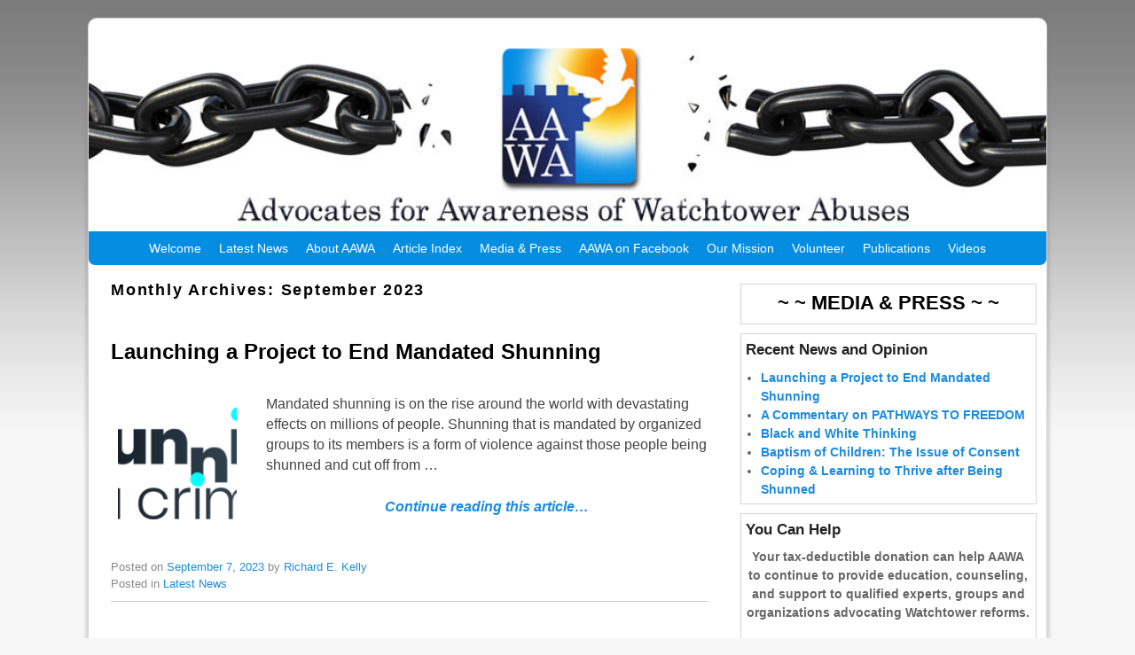

--- FILE ---
content_type: text/html; charset=UTF-8
request_url: https://www.aawa.co/2023/09/
body_size: 12819
content:
<!DOCTYPE html>
<!--[if IE 7]>	<html id="ie7" lang="en-US"> <![endif]-->
<!--[if IE 8]>	<html id="ie8" lang="en-US"> <![endif]-->
<!--[if IE 9]>	<html id="ie9" lang="en-US"> <![endif]-->
<!--[if !(IE 6) | !(IE 7) | !(IE 8) ] | !(IE 9) ><!-->	<html lang="en-US"> <!--<![endif]-->
<head>
<meta charset="UTF-8" />
<meta name='viewport' content='width=device-width, initial-scale=1.0, maximum-scale=2.0, user-scalable=yes' />
<title>2023  September | AAWA.co</title>

<link rel="profile" href="http://gmpg.org/xfn/11" />
<link rel="pingback" href="https://www.aawa.co/xmlrpc.php" />
<!--[if lt IE 9]>
<script src="https://www.aawa.co/wp-content/themes/weaver-ii-pro/js/html5.js" type="text/javascript"></script>
<![endif]-->

<script type="text/javascript">var weaverIsMobile=false;var weaverIsSimMobile=false;var weaverIsStacked=false;var weaverThemeWidth=1080;var weaverMenuThreshold=640;var weaverHideMenuBar=false;var weaverMobileDisabled=false;var weaverFlowToBottom=false;var weaverHideTooltip=false;var weaverUseSuperfish=false;</script>
<meta name='robots' content='max-image-preview:large' />
<link rel="alternate" type="application/rss+xml" title="AAWA.co &raquo; Feed" href="https://www.aawa.co/feed/" />
<link rel="alternate" type="application/rss+xml" title="AAWA.co &raquo; Comments Feed" href="https://www.aawa.co/comments/feed/" />
<style id='wp-img-auto-sizes-contain-inline-css' type='text/css'>
img:is([sizes=auto i],[sizes^="auto," i]){contain-intrinsic-size:3000px 1500px}
/*# sourceURL=wp-img-auto-sizes-contain-inline-css */
</style>
<link rel='stylesheet' id='weaverii-main-style-sheet-css' href='https://www.aawa.co/wp-content/themes/weaver-ii-pro/style.min.css?ver=2.2.2' type='text/css' media='all' />
<link rel='stylesheet' id='weaverii-mobile-style-sheet-css' href='https://www.aawa.co/wp-content/themes/weaver-ii-pro/style-mobile.min.css?ver=2.2.2' type='text/css' media='all' />
<link rel='stylesheet' id='weaverii-style-sheet-css' href='https://www.aawa.co/wp-content/uploads/weaverii-subthemes/style-weaverii.css?ver=246' type='text/css' media='all' />
<style id='wp-emoji-styles-inline-css' type='text/css'>

	img.wp-smiley, img.emoji {
		display: inline !important;
		border: none !important;
		box-shadow: none !important;
		height: 1em !important;
		width: 1em !important;
		margin: 0 0.07em !important;
		vertical-align: -0.1em !important;
		background: none !important;
		padding: 0 !important;
	}
/*# sourceURL=wp-emoji-styles-inline-css */
</style>
<style id='wp-block-library-inline-css' type='text/css'>
:root{--wp-block-synced-color:#7a00df;--wp-block-synced-color--rgb:122,0,223;--wp-bound-block-color:var(--wp-block-synced-color);--wp-editor-canvas-background:#ddd;--wp-admin-theme-color:#007cba;--wp-admin-theme-color--rgb:0,124,186;--wp-admin-theme-color-darker-10:#006ba1;--wp-admin-theme-color-darker-10--rgb:0,107,160.5;--wp-admin-theme-color-darker-20:#005a87;--wp-admin-theme-color-darker-20--rgb:0,90,135;--wp-admin-border-width-focus:2px}@media (min-resolution:192dpi){:root{--wp-admin-border-width-focus:1.5px}}.wp-element-button{cursor:pointer}:root .has-very-light-gray-background-color{background-color:#eee}:root .has-very-dark-gray-background-color{background-color:#313131}:root .has-very-light-gray-color{color:#eee}:root .has-very-dark-gray-color{color:#313131}:root .has-vivid-green-cyan-to-vivid-cyan-blue-gradient-background{background:linear-gradient(135deg,#00d084,#0693e3)}:root .has-purple-crush-gradient-background{background:linear-gradient(135deg,#34e2e4,#4721fb 50%,#ab1dfe)}:root .has-hazy-dawn-gradient-background{background:linear-gradient(135deg,#faaca8,#dad0ec)}:root .has-subdued-olive-gradient-background{background:linear-gradient(135deg,#fafae1,#67a671)}:root .has-atomic-cream-gradient-background{background:linear-gradient(135deg,#fdd79a,#004a59)}:root .has-nightshade-gradient-background{background:linear-gradient(135deg,#330968,#31cdcf)}:root .has-midnight-gradient-background{background:linear-gradient(135deg,#020381,#2874fc)}:root{--wp--preset--font-size--normal:16px;--wp--preset--font-size--huge:42px}.has-regular-font-size{font-size:1em}.has-larger-font-size{font-size:2.625em}.has-normal-font-size{font-size:var(--wp--preset--font-size--normal)}.has-huge-font-size{font-size:var(--wp--preset--font-size--huge)}.has-text-align-center{text-align:center}.has-text-align-left{text-align:left}.has-text-align-right{text-align:right}.has-fit-text{white-space:nowrap!important}#end-resizable-editor-section{display:none}.aligncenter{clear:both}.items-justified-left{justify-content:flex-start}.items-justified-center{justify-content:center}.items-justified-right{justify-content:flex-end}.items-justified-space-between{justify-content:space-between}.screen-reader-text{border:0;clip-path:inset(50%);height:1px;margin:-1px;overflow:hidden;padding:0;position:absolute;width:1px;word-wrap:normal!important}.screen-reader-text:focus{background-color:#ddd;clip-path:none;color:#444;display:block;font-size:1em;height:auto;left:5px;line-height:normal;padding:15px 23px 14px;text-decoration:none;top:5px;width:auto;z-index:100000}html :where(.has-border-color){border-style:solid}html :where([style*=border-top-color]){border-top-style:solid}html :where([style*=border-right-color]){border-right-style:solid}html :where([style*=border-bottom-color]){border-bottom-style:solid}html :where([style*=border-left-color]){border-left-style:solid}html :where([style*=border-width]){border-style:solid}html :where([style*=border-top-width]){border-top-style:solid}html :where([style*=border-right-width]){border-right-style:solid}html :where([style*=border-bottom-width]){border-bottom-style:solid}html :where([style*=border-left-width]){border-left-style:solid}html :where(img[class*=wp-image-]){height:auto;max-width:100%}:where(figure){margin:0 0 1em}html :where(.is-position-sticky){--wp-admin--admin-bar--position-offset:var(--wp-admin--admin-bar--height,0px)}@media screen and (max-width:600px){html :where(.is-position-sticky){--wp-admin--admin-bar--position-offset:0px}}

/*# sourceURL=wp-block-library-inline-css */
</style><style id='wp-block-paragraph-inline-css' type='text/css'>
.is-small-text{font-size:.875em}.is-regular-text{font-size:1em}.is-large-text{font-size:2.25em}.is-larger-text{font-size:3em}.has-drop-cap:not(:focus):first-letter{float:left;font-size:8.4em;font-style:normal;font-weight:100;line-height:.68;margin:.05em .1em 0 0;text-transform:uppercase}body.rtl .has-drop-cap:not(:focus):first-letter{float:none;margin-left:.1em}p.has-drop-cap.has-background{overflow:hidden}:root :where(p.has-background){padding:1.25em 2.375em}:where(p.has-text-color:not(.has-link-color)) a{color:inherit}p.has-text-align-left[style*="writing-mode:vertical-lr"],p.has-text-align-right[style*="writing-mode:vertical-rl"]{rotate:180deg}
/*# sourceURL=https://www.aawa.co/wp-includes/blocks/paragraph/style.min.css */
</style>
<style id='global-styles-inline-css' type='text/css'>
:root{--wp--preset--aspect-ratio--square: 1;--wp--preset--aspect-ratio--4-3: 4/3;--wp--preset--aspect-ratio--3-4: 3/4;--wp--preset--aspect-ratio--3-2: 3/2;--wp--preset--aspect-ratio--2-3: 2/3;--wp--preset--aspect-ratio--16-9: 16/9;--wp--preset--aspect-ratio--9-16: 9/16;--wp--preset--color--black: #000000;--wp--preset--color--cyan-bluish-gray: #abb8c3;--wp--preset--color--white: #ffffff;--wp--preset--color--pale-pink: #f78da7;--wp--preset--color--vivid-red: #cf2e2e;--wp--preset--color--luminous-vivid-orange: #ff6900;--wp--preset--color--luminous-vivid-amber: #fcb900;--wp--preset--color--light-green-cyan: #7bdcb5;--wp--preset--color--vivid-green-cyan: #00d084;--wp--preset--color--pale-cyan-blue: #8ed1fc;--wp--preset--color--vivid-cyan-blue: #0693e3;--wp--preset--color--vivid-purple: #9b51e0;--wp--preset--gradient--vivid-cyan-blue-to-vivid-purple: linear-gradient(135deg,rgb(6,147,227) 0%,rgb(155,81,224) 100%);--wp--preset--gradient--light-green-cyan-to-vivid-green-cyan: linear-gradient(135deg,rgb(122,220,180) 0%,rgb(0,208,130) 100%);--wp--preset--gradient--luminous-vivid-amber-to-luminous-vivid-orange: linear-gradient(135deg,rgb(252,185,0) 0%,rgb(255,105,0) 100%);--wp--preset--gradient--luminous-vivid-orange-to-vivid-red: linear-gradient(135deg,rgb(255,105,0) 0%,rgb(207,46,46) 100%);--wp--preset--gradient--very-light-gray-to-cyan-bluish-gray: linear-gradient(135deg,rgb(238,238,238) 0%,rgb(169,184,195) 100%);--wp--preset--gradient--cool-to-warm-spectrum: linear-gradient(135deg,rgb(74,234,220) 0%,rgb(151,120,209) 20%,rgb(207,42,186) 40%,rgb(238,44,130) 60%,rgb(251,105,98) 80%,rgb(254,248,76) 100%);--wp--preset--gradient--blush-light-purple: linear-gradient(135deg,rgb(255,206,236) 0%,rgb(152,150,240) 100%);--wp--preset--gradient--blush-bordeaux: linear-gradient(135deg,rgb(254,205,165) 0%,rgb(254,45,45) 50%,rgb(107,0,62) 100%);--wp--preset--gradient--luminous-dusk: linear-gradient(135deg,rgb(255,203,112) 0%,rgb(199,81,192) 50%,rgb(65,88,208) 100%);--wp--preset--gradient--pale-ocean: linear-gradient(135deg,rgb(255,245,203) 0%,rgb(182,227,212) 50%,rgb(51,167,181) 100%);--wp--preset--gradient--electric-grass: linear-gradient(135deg,rgb(202,248,128) 0%,rgb(113,206,126) 100%);--wp--preset--gradient--midnight: linear-gradient(135deg,rgb(2,3,129) 0%,rgb(40,116,252) 100%);--wp--preset--font-size--small: 13px;--wp--preset--font-size--medium: 20px;--wp--preset--font-size--large: 36px;--wp--preset--font-size--x-large: 42px;--wp--preset--spacing--20: 0.44rem;--wp--preset--spacing--30: 0.67rem;--wp--preset--spacing--40: 1rem;--wp--preset--spacing--50: 1.5rem;--wp--preset--spacing--60: 2.25rem;--wp--preset--spacing--70: 3.38rem;--wp--preset--spacing--80: 5.06rem;--wp--preset--shadow--natural: 6px 6px 9px rgba(0, 0, 0, 0.2);--wp--preset--shadow--deep: 12px 12px 50px rgba(0, 0, 0, 0.4);--wp--preset--shadow--sharp: 6px 6px 0px rgba(0, 0, 0, 0.2);--wp--preset--shadow--outlined: 6px 6px 0px -3px rgb(255, 255, 255), 6px 6px rgb(0, 0, 0);--wp--preset--shadow--crisp: 6px 6px 0px rgb(0, 0, 0);}:where(.is-layout-flex){gap: 0.5em;}:where(.is-layout-grid){gap: 0.5em;}body .is-layout-flex{display: flex;}.is-layout-flex{flex-wrap: wrap;align-items: center;}.is-layout-flex > :is(*, div){margin: 0;}body .is-layout-grid{display: grid;}.is-layout-grid > :is(*, div){margin: 0;}:where(.wp-block-columns.is-layout-flex){gap: 2em;}:where(.wp-block-columns.is-layout-grid){gap: 2em;}:where(.wp-block-post-template.is-layout-flex){gap: 1.25em;}:where(.wp-block-post-template.is-layout-grid){gap: 1.25em;}.has-black-color{color: var(--wp--preset--color--black) !important;}.has-cyan-bluish-gray-color{color: var(--wp--preset--color--cyan-bluish-gray) !important;}.has-white-color{color: var(--wp--preset--color--white) !important;}.has-pale-pink-color{color: var(--wp--preset--color--pale-pink) !important;}.has-vivid-red-color{color: var(--wp--preset--color--vivid-red) !important;}.has-luminous-vivid-orange-color{color: var(--wp--preset--color--luminous-vivid-orange) !important;}.has-luminous-vivid-amber-color{color: var(--wp--preset--color--luminous-vivid-amber) !important;}.has-light-green-cyan-color{color: var(--wp--preset--color--light-green-cyan) !important;}.has-vivid-green-cyan-color{color: var(--wp--preset--color--vivid-green-cyan) !important;}.has-pale-cyan-blue-color{color: var(--wp--preset--color--pale-cyan-blue) !important;}.has-vivid-cyan-blue-color{color: var(--wp--preset--color--vivid-cyan-blue) !important;}.has-vivid-purple-color{color: var(--wp--preset--color--vivid-purple) !important;}.has-black-background-color{background-color: var(--wp--preset--color--black) !important;}.has-cyan-bluish-gray-background-color{background-color: var(--wp--preset--color--cyan-bluish-gray) !important;}.has-white-background-color{background-color: var(--wp--preset--color--white) !important;}.has-pale-pink-background-color{background-color: var(--wp--preset--color--pale-pink) !important;}.has-vivid-red-background-color{background-color: var(--wp--preset--color--vivid-red) !important;}.has-luminous-vivid-orange-background-color{background-color: var(--wp--preset--color--luminous-vivid-orange) !important;}.has-luminous-vivid-amber-background-color{background-color: var(--wp--preset--color--luminous-vivid-amber) !important;}.has-light-green-cyan-background-color{background-color: var(--wp--preset--color--light-green-cyan) !important;}.has-vivid-green-cyan-background-color{background-color: var(--wp--preset--color--vivid-green-cyan) !important;}.has-pale-cyan-blue-background-color{background-color: var(--wp--preset--color--pale-cyan-blue) !important;}.has-vivid-cyan-blue-background-color{background-color: var(--wp--preset--color--vivid-cyan-blue) !important;}.has-vivid-purple-background-color{background-color: var(--wp--preset--color--vivid-purple) !important;}.has-black-border-color{border-color: var(--wp--preset--color--black) !important;}.has-cyan-bluish-gray-border-color{border-color: var(--wp--preset--color--cyan-bluish-gray) !important;}.has-white-border-color{border-color: var(--wp--preset--color--white) !important;}.has-pale-pink-border-color{border-color: var(--wp--preset--color--pale-pink) !important;}.has-vivid-red-border-color{border-color: var(--wp--preset--color--vivid-red) !important;}.has-luminous-vivid-orange-border-color{border-color: var(--wp--preset--color--luminous-vivid-orange) !important;}.has-luminous-vivid-amber-border-color{border-color: var(--wp--preset--color--luminous-vivid-amber) !important;}.has-light-green-cyan-border-color{border-color: var(--wp--preset--color--light-green-cyan) !important;}.has-vivid-green-cyan-border-color{border-color: var(--wp--preset--color--vivid-green-cyan) !important;}.has-pale-cyan-blue-border-color{border-color: var(--wp--preset--color--pale-cyan-blue) !important;}.has-vivid-cyan-blue-border-color{border-color: var(--wp--preset--color--vivid-cyan-blue) !important;}.has-vivid-purple-border-color{border-color: var(--wp--preset--color--vivid-purple) !important;}.has-vivid-cyan-blue-to-vivid-purple-gradient-background{background: var(--wp--preset--gradient--vivid-cyan-blue-to-vivid-purple) !important;}.has-light-green-cyan-to-vivid-green-cyan-gradient-background{background: var(--wp--preset--gradient--light-green-cyan-to-vivid-green-cyan) !important;}.has-luminous-vivid-amber-to-luminous-vivid-orange-gradient-background{background: var(--wp--preset--gradient--luminous-vivid-amber-to-luminous-vivid-orange) !important;}.has-luminous-vivid-orange-to-vivid-red-gradient-background{background: var(--wp--preset--gradient--luminous-vivid-orange-to-vivid-red) !important;}.has-very-light-gray-to-cyan-bluish-gray-gradient-background{background: var(--wp--preset--gradient--very-light-gray-to-cyan-bluish-gray) !important;}.has-cool-to-warm-spectrum-gradient-background{background: var(--wp--preset--gradient--cool-to-warm-spectrum) !important;}.has-blush-light-purple-gradient-background{background: var(--wp--preset--gradient--blush-light-purple) !important;}.has-blush-bordeaux-gradient-background{background: var(--wp--preset--gradient--blush-bordeaux) !important;}.has-luminous-dusk-gradient-background{background: var(--wp--preset--gradient--luminous-dusk) !important;}.has-pale-ocean-gradient-background{background: var(--wp--preset--gradient--pale-ocean) !important;}.has-electric-grass-gradient-background{background: var(--wp--preset--gradient--electric-grass) !important;}.has-midnight-gradient-background{background: var(--wp--preset--gradient--midnight) !important;}.has-small-font-size{font-size: var(--wp--preset--font-size--small) !important;}.has-medium-font-size{font-size: var(--wp--preset--font-size--medium) !important;}.has-large-font-size{font-size: var(--wp--preset--font-size--large) !important;}.has-x-large-font-size{font-size: var(--wp--preset--font-size--x-large) !important;}
/*# sourceURL=global-styles-inline-css */
</style>

<style id='classic-theme-styles-inline-css' type='text/css'>
/*! This file is auto-generated */
.wp-block-button__link{color:#fff;background-color:#32373c;border-radius:9999px;box-shadow:none;text-decoration:none;padding:calc(.667em + 2px) calc(1.333em + 2px);font-size:1.125em}.wp-block-file__button{background:#32373c;color:#fff;text-decoration:none}
/*# sourceURL=/wp-includes/css/classic-themes.min.css */
</style>
<script type="text/javascript" src="https://www.aawa.co/wp-includes/js/jquery/jquery.min.js?ver=3.7.1" id="jquery-core-js"></script>
<script type="text/javascript" src="https://www.aawa.co/wp-includes/js/jquery/jquery-migrate.min.js?ver=3.4.1" id="jquery-migrate-js"></script>
<link rel="https://api.w.org/" href="https://www.aawa.co/wp-json/" /><link rel="EditURI" type="application/rsd+xml" title="RSD" href="https://www.aawa.co/xmlrpc.php?rsd" />
<meta name="generator" content="WordPress 6.9" />

<!-- This site is using Weaver II Pro 2.2.2 (246) subtheme: Twenty Ten -->
<!-- Page ID: 8056 -->


<!--[if lte IE 8]>
<style type="text/css" media="screen">
#wrapper,#branding,#colophon,#content, #content .post,
#sidebar_primary,#sidebar_right,#sidebar_left,.sidebar_top,.sidebar_bottom,.sidebar_extra,
#first,#second,#third,#fourth,
#commentform input:focus,#commentform textarea:focus,#respond input#submit {
		behavior: url(https://www.aawa.co/wp-content/themes/weaver-ii-pro/js/PIE/PIE.php) !important; position:relative;
}
</style>
<![endif]-->

<!-- End of Weaver II options -->
<style type="text/css">.recentcomments a{display:inline !important;padding:0 !important;margin:0 !important;}</style>		<style type="text/css" id="wp-custom-css">
			/*
Welcome to Custom CSS!

CSS (Cascading Style Sheets) is a kind of code that tells the browser how
to render a web page. You may delete these comments and get started with
your customizations.

By default, your stylesheet will be loaded after the theme stylesheets,
which means that your rules can take precedence and override the theme CSS
rules. Just write here what you want to change, you don't need to copy all
your theme's stylesheet content.
*/
#home-vid {
	float: right;
	width: 640px;
	margin: 30px 0 0 60px;
}

#right-vid {
	float: right;
	width: 340px;
	margin: 10px 0 0 10px;
}

blockquote {
	font-style: italic;
	font-weight: normal;
	margin: 0 3em;
	background-color: transparent;
	padding: 5px 10px 0;
}

#biblequote {
	padding: 0 40px 10px;
	color: #137FE9;
	font-family: Georgia, "Times New Roman", serif;
	font-size: 110%;
	font-style: italic;
	font-weight: 500;
	text-shadow: 1px 1px #000;
}

#wtquote {
	padding: 0 40px 10px;
	color: #888;
	font-family: Georgia, "Times New Roman", serif;
	font-size: 105%;
	font-weight: 400;
	text-shadow: 1px 1px #000;
}

#largepullquote {
	padding: 5px 15px;
	color: #137FE9;
	font-size: 130%;
	text-shadow: 2px 2px #ff0000;
}

#footnotes {
	font-size: 80%;
}

#supportform {
	border: 2px solid maroon;
	background: #c8e7fa;
	margin: 25px;
	padding: 20px 0;
}

#supportform2 {
	clear: both;
	font-weight: bold;
	border: 2px solid maroon;
	background: transparent;
	margin: 25px;
	padding: 20px 0;
}

#breakpoint {
	clear: both;
	width: 50%;
	float: left;
	margin: 0;
	padding: 15px 0;
	background: transparent;
}

#simplebox {
	clear: both;
	border: 2px solid blue;
	margin: 10px 40px 20px;
	padding: 10px 20px 0;
}

#simplebox2 {
	clear: both;
	border: 3px solid red;
	margin: 5px 40px 20px;
	padding: 10px 20px;
}

#minibreak {
	padding: 5px 0;
}		</style>
		</head>

<body class="archive date wp-theme-weaver-ii-pro not-logged-in weaver-desktop weaver-mobile-smart-nostack">
<a href="#page-bottom" id="page-top">&darr;</a> <!-- add custom CSS to use this page-bottom link -->
<div id="wrapper" class="hfeed">
<div id="wrap-header">
	<header id="branding" role="banner"><div id="branding-content">
		<div id="site-logo"></div>
		<div id="site-logo-link" onclick="location.href='https://www.aawa.co/';"></div>

		<div class="title-description-xhtml">
			<h1 id="site-title" ><span><a href="https://www.aawa.co/" title="AAWA.co" rel="home">AAWA.co</a></span></h1>
			<h2 id="site-description"> An international association providing support for those affected by the Watchtower Society.</h2>
            <div id="header-extra-html"><meta name="google-translate-customization"</div>
    		</div>

		<div id="header_image">
                <a href="https://www.aawa.co/" title="AAWA.co" rel="home">
                              <img src="https://www.aawa.co/wp-content/uploads/2013/04/cropped-aawa-co-banner2.jpg" width="940" height="188" alt="AAWA.co" />
        </a>
		</div><!-- #header_image -->
	</div></header><!-- #branding-content, #branding -->
<div id="wrap-bottom-menu">
<div id="mobile-bottom-nav" class="mobile_menu_bar" style="padding:5px 10px 5px 10px;clear:both;">
	<div style="margin-bottom:20px;">
<span class="mobile-home-link">
	<a href="https://www.aawa.co/" title="AAWA.co" rel="home">Home</a></span>
	<span class="mobile-menu-link"><a href="javascript:void(null);" onclick="weaverii_ToggleMenu(document.getElementById('nav-bottom-menu'), this, 'Menu &darr;', 'Menu &uarr;')">Menu &darr;</a></span></div>
</div>
		<div class="skip-link"><a class="assistive-text" href="#content" title="">Skip to primary content</a></div>
			<div class="skip-link"><a class="assistive-text" href="#sidebar_primary" title="">Skip to secondary content</a></div>
				<div id="nav-bottom-menu"><nav id="access" class="menu_bar" role="navigation">
<div class="menu"><ul id="menu-primary" class="menu"><li id="menu-item-50" class="menu-item menu-item-type-post_type menu-item-object-page menu-item-50"><a href="https://www.aawa.co/welcome/">Welcome</a></li>
<li id="menu-item-5275" class="menu-item menu-item-type-taxonomy menu-item-object-category menu-item-5275"><a href="https://www.aawa.co/category/blog/">Latest News</a></li>
<li id="menu-item-56" class="menu-item menu-item-type-post_type menu-item-object-page menu-item-has-children menu-item-56"><a href="https://www.aawa.co/about-aawa/">About AAWA</a>
<ul class="sub-menu">
	<li id="menu-item-5103" class="menu-item menu-item-type-post_type menu-item-object-page menu-item-5103"><a href="https://www.aawa.co/about-aawa/">About AAWA</a></li>
	<li id="menu-item-5276" class="menu-item menu-item-type-post_type menu-item-object-page menu-item-5276"><a href="https://www.aawa.co/aawas-plan-of-action/">AAWA&#8217;s Plan of Action</a></li>
	<li id="menu-item-5297" class="menu-item menu-item-type-post_type menu-item-object-page menu-item-5297"><a href="https://www.aawa.co/aawas-successes/">AAWA&#8217;s Successes</a></li>
	<li id="menu-item-541" class="menu-item menu-item-type-post_type menu-item-object-page menu-item-541"><a href="https://www.aawa.co/about-aawa/how-you-can-help/">How You Can Help</a></li>
	<li id="menu-item-78" class="menu-item menu-item-type-post_type menu-item-object-page menu-item-78"><a href="https://www.aawa.co/about-aawa/contact-us/">Contacts</a></li>
	<li id="menu-item-47" class="menu-item menu-item-type-post_type menu-item-object-page menu-item-47"><a href="https://www.aawa.co/about-aawa/faqs/">FAQs</a></li>
	<li id="menu-item-1091" class="menu-item menu-item-type-post_type menu-item-object-page menu-item-1091"><a href="https://www.aawa.co/about-aawa/comment-guidelines/">Comment Guidelines</a></li>
	<li id="menu-item-904" class="menu-item menu-item-type-post_type menu-item-object-page menu-item-904"><a href="https://www.aawa.co/about-aawa/privacy-policy/">Privacy Policy</a></li>
	<li id="menu-item-887" class="menu-item menu-item-type-post_type menu-item-object-page menu-item-887"><a href="https://www.aawa.co/about-aawa/terms-of-use/">Terms of Use</a></li>
</ul>
</li>
<li id="menu-item-1894" class="menu-item menu-item-type-post_type menu-item-object-page menu-item-1894"><a href="https://www.aawa.co/article-index/">Article Index</a></li>
<li id="menu-item-4063" class="menu-item menu-item-type-post_type menu-item-object-page menu-item-4063"><a href="https://www.aawa.co/media-press/">Media &#038; Press</a></li>
<li id="menu-item-2471" class="menu-item menu-item-type-custom menu-item-object-custom menu-item-2471"><a href="https://www.facebook.com/AAWA.Official.Page">AAWA on Facebook</a></li>
<li id="menu-item-67" class="menu-item menu-item-type-post_type menu-item-object-page menu-item-has-children menu-item-67"><a href="https://www.aawa.co/mission-statement/">Our Mission</a>
<ul class="sub-menu">
	<li id="menu-item-5105" class="menu-item menu-item-type-post_type menu-item-object-page menu-item-5105"><a href="https://www.aawa.co/mission-statement/">Mission Statement</a></li>
	<li id="menu-item-66" class="menu-item menu-item-type-post_type menu-item-object-page menu-item-66"><a href="https://www.aawa.co/our-open-offer/">Our Open Offer</a></li>
</ul>
</li>
<li id="menu-item-73" class="menu-item menu-item-type-post_type menu-item-object-page menu-item-73"><a href="https://www.aawa.co/volunteer/">Volunteer</a></li>
<li id="menu-item-480" class="menu-item menu-item-type-post_type menu-item-object-page menu-item-has-children menu-item-480"><a href="https://www.aawa.co/publications/">Publications</a>
<ul class="sub-menu">
	<li id="menu-item-481" class="menu-item menu-item-type-post_type menu-item-object-page menu-item-481"><a href="https://www.aawa.co/publications/flyers-and-handouts/">Flyers and Handouts</a></li>
	<li id="menu-item-1347" class="menu-item menu-item-type-post_type menu-item-object-page menu-item-1347"><a href="https://www.aawa.co/publications/aawa-newsletter/">AAWA Newsletters</a></li>
</ul>
</li>
<li id="menu-item-1842" class="menu-item menu-item-type-post_type menu-item-object-page menu-item-1842"><a href="https://www.aawa.co/aawa-videos-english/">Videos</a></li>
</ul></div>		</nav></div><!-- #access --></div> <!-- #wrap-bottom-menu -->
</div> <!-- #wrap-header -->
	<div id="main">
	<div id="container_wrap" class="container-archive equal_height right-1-col">
		<section id="container">
            <div id="content" role="main">


			<header class="page-header">
			    <h1 class="page-title archive-title"><span class="archive-title-label">
Monthly Archives: </span><span>September 2023                </span></h1>

			</header>
	<article id="post-8056" class="content-default post-odd post-order-1 post-8056 post type-post status-publish format-standard has-post-thumbnail hentry category-blog">
		<header class="entry-header">
		<div class="entry-hdr"><h2 class="entry-title">	<a href="https://www.aawa.co/blog/a-new-collaborative-effort-to-bring-an-end-to-mandated-shunning-is-launched/" title="Permalink to Launching a Project to End Mandated Shunning" rel="bookmark">Launching a Project to End Mandated Shunning</a>
</h2></div>

			<div class="entry-meta">
							</div><!-- .entry-meta -->
		</header><!-- .entry-header -->
		<div class="entry-summary"> <!-- EXCERPT -->
            <span class='featured-image'><a href="https://www.aawa.co/blog/a-new-collaborative-effort-to-bring-an-end-to-mandated-shunning-is-launched/" title="Permalink to Launching a Project to End Mandated Shunning" rel="bookmark"><img width="150" height="150" src="https://www.aawa.co/wp-content/uploads/2023/09/SIAC-Logo-150x150.png" class="attachment-thumbnail size-thumbnail wp-post-image" alt="" decoding="async" /></a></span>
<p>Mandated shunning is on the rise around the world with devastating effects on millions of people. Shunning that is mandated by organized groups to its members is a form of violence against those people being shunned and cut off from &hellip; <a class="more-link" href="https://www.aawa.co/blog/a-new-collaborative-effort-to-bring-an-end-to-mandated-shunning-is-launched/"><center><em>Continue reading this article&#8230;</em></center><br /></a></p>
		</div><!-- .entry-summary -->

		<footer class="entry-utility">
			<div class="meta-info-wrap">
			<span class="sep posted-on">Posted on </span><a href="https://www.aawa.co/blog/a-new-collaborative-effort-to-bring-an-end-to-mandated-shunning-is-launched/" title="3:43 pm" rel="bookmark"><time class="entry-date" datetime="2023-09-07T15:43:07+00:00">September 7, 2023</time></a><span class="by-author"> <span class="sep"> by </span> <span class="author vcard"><a class="url fn n" href="https://www.aawa.co/author/richardekelly/" title="View all posts by Richard E. Kelly" rel="author">Richard E. Kelly</a></span></span><span class="updated">September 7, 2023</span>
			</div><!-- .entry-meta-icons --><div class="meta-info-wrap">
			<span class="cat-links">
<span class="entry-utility-prep entry-utility-prep-cat-links">Posted in</span> <a href="https://www.aawa.co/category/blog/" rel="category tag">Latest News</a>			</span>
	</div><!-- .entry-meta-icons -->
		</footer><!-- #entry-utility -->
	</article><!-- #post-8056 -->

			</div><!-- #content -->
		</section><!-- #container -->
	</div><!-- #container_wrap -->

	<div id="sidebar_wrap_right" class="right-1-col equal_height">
	<div id="sidebar_primary" class="widget-area weaver-clear" role="complementary">
<aside id="text-5" class="widget widget_text">			<div class="textwidget"><a href="https://www.aawa.co/media-press/ "><center><h2>~  ~ MEDIA & PRESS ~ ~</b></center></h2></div>
		</aside>
		<aside id="recent-posts-2" class="widget widget_recent_entries">
		<h3 class="widget-title">Recent News and Opinion</h3>
		<ul>
											<li>
					<a href="https://www.aawa.co/blog/a-new-collaborative-effort-to-bring-an-end-to-mandated-shunning-is-launched/">Launching a Project to End Mandated Shunning</a>
									</li>
											<li>
					<a href="https://www.aawa.co/blog/a-commentary-on-pathways-to-freedom/">A Commentary on PATHWAYS TO FREEDOM</a>
									</li>
											<li>
					<a href="https://www.aawa.co/blog/black-and-white-thinking/">Black and White Thinking</a>
									</li>
											<li>
					<a href="https://www.aawa.co/blog/baptism-of-children-the-issue-of-consent/">Baptism of Children: The Issue of Consent</a>
									</li>
											<li>
					<a href="https://www.aawa.co/blog/coping-learning-to-thrive-after-being-shunned/">Coping &#038; Learning to Thrive after Being Shunned</a>
									</li>
					</ul>

		</aside><aside id="text-12" class="widget widget_text"><h3 class="widget-title">You Can Help</h3>			<div class="textwidget"><p style="text-align:center"><b>Your tax-deductible donation can help AAWA to continue to provide education, counseling, and support to qualified experts, groups and organizations advocating Watchtower reforms.</b></p>

<div style="text-align:center"><form action="https://www.paypal.com/cgi-bin/webscr" method="post" target="_top">
<input type="hidden" name="cmd" value="_s-xclick">
<input type="hidden" name="hosted_button_id" value="GQKY34Y27H2BE">
<input type="image" src="https://www.paypalobjects.com/en_US/i/btn/btn_donateCC_LG.gif" border="0" name="submit" alt="PayPal - The safer, easier way to pay online!">
<img alt="" border="0" src="https://www.paypalobjects.com/en_US/i/scr/pixel.gif" width="1" height="1">
</form>
</div>
<br />
<p style="text-align:center"><b><a href="https://www.aawa.co/donate/" target="_blank">CLICK HERE FOR MORE INFORMATION</b></a></p></div>
		</aside><aside id="text-11" class="widget widget_text"><h3 class="widget-title">Jehovah&#8217;s Witnesses Crime Map</h3>			<div class="textwidget"><a href="https://www.aawa.co/jw-crime-map/"><img class="aligncenter size-full wp-image-5653" src="https://www.aawa.co/wp-content/uploads/2015/03/Crime-Map-logo.jpg" alt="JW Crime Map" width="400" height="227" /></a>
<center><b><i>Shocking! Unbelievable! 
Incredible! True!<br />
Click on this map to see for yourself!
</i></b></center>




</div>
		</aside><aside id="pages-2" class="widget widget_pages"><h3 class="widget-title">Directory</h3>
			<ul>
				<li class="page_item page-item-2343"><a href="https://www.aawa.co/shameful-shunning-in-english-and-dutch/">&#8220;Shameful Shunning&#8221; &#8211; in English and Dutch</a></li>
<li class="page_item page-item-8126"><a href="https://www.aawa.co/stop-mandated-shunning-research-update/">&#8220;Stop Mandated Shunning&#8221; Research Update</a></li>
<li class="page_item page-item-1821"><a href="https://www.aawa.co/aawa-videos-english/">AAWA Videos</a></li>
<li class="page_item page-item-5234"><a href="https://www.aawa.co/aawas-plan-of-action/">AAWA&#8217;s Plan of Action</a></li>
<li class="page_item page-item-5252"><a href="https://www.aawa.co/aawas-successes/">AAWA&#8217;s Successes</a></li>
<li class="page_item page-item-52 page_item_has_children"><a href="https://www.aawa.co/about-aawa/">About AAWA</a>
<ul class='children'>
	<li class="page_item page-item-1086"><a href="https://www.aawa.co/about-aawa/comment-guidelines/">Comment Guidelines</a></li>
	<li class="page_item page-item-74"><a href="https://www.aawa.co/about-aawa/contact-us/">Contact Us</a></li>
	<li class="page_item page-item-32"><a href="https://www.aawa.co/about-aawa/faqs/">FAQs</a></li>
	<li class="page_item page-item-524"><a href="https://www.aawa.co/about-aawa/how-you-can-help/">How You Can Help</a></li>
	<li class="page_item page-item-888"><a href="https://www.aawa.co/about-aawa/privacy-policy/">Privacy Policy</a></li>
	<li class="page_item page-item-876"><a href="https://www.aawa.co/about-aawa/terms-of-use/">Terms of Use</a></li>
</ul>
</li>
<li class="page_item page-item-1892"><a href="https://www.aawa.co/article-index/">Article Index</a></li>
<li class="page_item page-item-2857"><a href="https://www.aawa.co/audio-manager/">Audio Manager</a></li>
<li class="page_item page-item-28"><a href="https://www.aawa.co/donate/">Donate</a></li>
<li class="page_item page-item-146"><a href="https://www.aawa.co/join-us-on-facebook/">Join Us on Facebook</a></li>
<li class="page_item page-item-5362"><a href="https://www.aawa.co/jw-crime-map/">JW Crime Map</a></li>
<li class="page_item page-item-2360"><a href="https://www.aawa.co/lostracisme-honteux-en-mille-mots/">L&#8217;ostracisme honteux en mille mots</a></li>
<li class="page_item page-item-4014"><a href="https://www.aawa.co/media-press/">Media &#038; Press</a></li>
<li class="page_item page-item-58"><a href="https://www.aawa.co/mission-statement/">Mission Statement</a></li>
<li class="page_item page-item-61"><a href="https://www.aawa.co/our-open-offer/">Our Open Offer</a></li>
<li class="page_item page-item-360 page_item_has_children"><a href="https://www.aawa.co/publications/">Publications</a>
<ul class='children'>
	<li class="page_item page-item-334"><a href="https://www.aawa.co/publications/aawa-newsletter/">AAWA Newsletters</a></li>
	<li class="page_item page-item-363"><a href="https://www.aawa.co/publications/flyers-and-handouts/">Flyers and Handouts</a></li>
</ul>
</li>
<li class="page_item page-item-68"><a href="https://www.aawa.co/volunteer/">Volunteer</a></li>
<li class="page_item page-item-23"><a href="https://www.aawa.co/welcome/">Welcome</a></li>
			</ul>

			</aside><aside id="recent-comments-2" class="widget widget_recent_comments"><h3 class="widget-title">Recent Comments</h3><ul id="recentcomments"><li class="recentcomments"><span class="comment-author-link"><a href="http://Aawa" class="url" rel="ugc external nofollow">AJ</a></span> on <a href="https://www.aawa.co/open-house/special-topics/psychological-child-abuse/truth-be-told-press-release/#comment-3561">TRUTH BE TOLD &#8211; Press Release</a></li><li class="recentcomments"><span class="comment-author-link">Xaq D.</span> on <a href="https://www.aawa.co/blog/love-sex-what-ive-learned-since-leaving-watchtower/#comment-3176">Love &#038; Sex: What I’ve Learned Since Leaving Watchtower</a></li><li class="recentcomments"><span class="comment-author-link">Donald Brown</span> on <a href="https://www.aawa.co/blog/the-toxic-residue-from-watchtowers-shunning-policy/#comment-2655">The Toxic Residue from Watchtower&#8217;s Shunning Policy</a></li><li class="recentcomments"><span class="comment-author-link">Keith Bryant</span> on <a href="https://www.aawa.co/jw-crime-map/#comment-2444">JW Crime Map</a></li><li class="recentcomments"><span class="comment-author-link">Linda Carol Combest Carter</span> on <a href="https://www.aawa.co/blog/a-commentary-on-pathways-to-freedom/#comment-2123">A Commentary on PATHWAYS TO FREEDOM</a></li></ul></aside><aside id="search-2" class="widget widget_search"><h3 class="widget-title">Search AAWA.co</h3><form role="search" style="background:transparent;" method="get" class="searchform" action="https://www.aawa.co/" >
	<label class="screen-reader-text" for="s">Search for:</label>
	<input type="search" value="" name="s" id="s" placeholder="Search by subject or keyword" />
	<input class="searchformimg" type="image" src="/wp-content/themes/weaver-ii-pro/images/go_button.gif" alt="Search" />
	</form></aside><aside id="archives-2" class="widget widget_archive"><h3 class="widget-title">Archives</h3>		<label class="screen-reader-text" for="archives-dropdown-2">Archives</label>
		<select id="archives-dropdown-2" name="archive-dropdown">
			
			<option value="">Select Month</option>
				<option value='https://www.aawa.co/2023/09/' selected='selected'> September 2023 </option>
	<option value='https://www.aawa.co/2021/05/'> May 2021 </option>
	<option value='https://www.aawa.co/2020/02/'> February 2020 </option>
	<option value='https://www.aawa.co/2019/04/'> April 2019 </option>
	<option value='https://www.aawa.co/2018/04/'> April 2018 </option>
	<option value='https://www.aawa.co/2018/03/'> March 2018 </option>
	<option value='https://www.aawa.co/2018/02/'> February 2018 </option>
	<option value='https://www.aawa.co/2018/01/'> January 2018 </option>
	<option value='https://www.aawa.co/2017/09/'> September 2017 </option>
	<option value='https://www.aawa.co/2017/02/'> February 2017 </option>
	<option value='https://www.aawa.co/2016/12/'> December 2016 </option>
	<option value='https://www.aawa.co/2016/10/'> October 2016 </option>
	<option value='https://www.aawa.co/2016/08/'> August 2016 </option>
	<option value='https://www.aawa.co/2016/07/'> July 2016 </option>
	<option value='https://www.aawa.co/2016/06/'> June 2016 </option>
	<option value='https://www.aawa.co/2016/04/'> April 2016 </option>
	<option value='https://www.aawa.co/2016/03/'> March 2016 </option>
	<option value='https://www.aawa.co/2016/02/'> February 2016 </option>
	<option value='https://www.aawa.co/2016/01/'> January 2016 </option>
	<option value='https://www.aawa.co/2015/12/'> December 2015 </option>
	<option value='https://www.aawa.co/2015/11/'> November 2015 </option>
	<option value='https://www.aawa.co/2015/10/'> October 2015 </option>
	<option value='https://www.aawa.co/2015/09/'> September 2015 </option>
	<option value='https://www.aawa.co/2015/08/'> August 2015 </option>
	<option value='https://www.aawa.co/2015/07/'> July 2015 </option>
	<option value='https://www.aawa.co/2015/06/'> June 2015 </option>
	<option value='https://www.aawa.co/2015/02/'> February 2015 </option>
	<option value='https://www.aawa.co/2015/01/'> January 2015 </option>
	<option value='https://www.aawa.co/2014/12/'> December 2014 </option>
	<option value='https://www.aawa.co/2014/11/'> November 2014 </option>
	<option value='https://www.aawa.co/2014/10/'> October 2014 </option>
	<option value='https://www.aawa.co/2014/09/'> September 2014 </option>
	<option value='https://www.aawa.co/2014/08/'> August 2014 </option>
	<option value='https://www.aawa.co/2014/07/'> July 2014 </option>
	<option value='https://www.aawa.co/2014/06/'> June 2014 </option>
	<option value='https://www.aawa.co/2014/05/'> May 2014 </option>
	<option value='https://www.aawa.co/2014/04/'> April 2014 </option>
	<option value='https://www.aawa.co/2014/03/'> March 2014 </option>
	<option value='https://www.aawa.co/2014/02/'> February 2014 </option>
	<option value='https://www.aawa.co/2014/01/'> January 2014 </option>
	<option value='https://www.aawa.co/2013/12/'> December 2013 </option>
	<option value='https://www.aawa.co/2013/11/'> November 2013 </option>
	<option value='https://www.aawa.co/2013/10/'> October 2013 </option>
	<option value='https://www.aawa.co/2013/09/'> September 2013 </option>
	<option value='https://www.aawa.co/2013/07/'> July 2013 </option>
	<option value='https://www.aawa.co/2013/06/'> June 2013 </option>
	<option value='https://www.aawa.co/2013/05/'> May 2013 </option>
	<option value='https://www.aawa.co/2013/04/'> April 2013 </option>

		</select>

			<script type="text/javascript">
/* <![CDATA[ */

( ( dropdownId ) => {
	const dropdown = document.getElementById( dropdownId );
	function onSelectChange() {
		setTimeout( () => {
			if ( 'escape' === dropdown.dataset.lastkey ) {
				return;
			}
			if ( dropdown.value ) {
				document.location.href = dropdown.value;
			}
		}, 250 );
	}
	function onKeyUp( event ) {
		if ( 'Escape' === event.key ) {
			dropdown.dataset.lastkey = 'escape';
		} else {
			delete dropdown.dataset.lastkey;
		}
	}
	function onClick() {
		delete dropdown.dataset.lastkey;
	}
	dropdown.addEventListener( 'keyup', onKeyUp );
	dropdown.addEventListener( 'click', onClick );
	dropdown.addEventListener( 'change', onSelectChange );
})( "archives-dropdown-2" );

//# sourceURL=WP_Widget_Archives%3A%3Awidget
/* ]]> */
</script>
</aside><aside id="categories-2" class="widget widget_categories"><h3 class="widget-title">Categories</h3><form action="https://www.aawa.co" method="get"><label class="screen-reader-text" for="cat">Categories</label><select  name='cat' id='cat' class='postform'>
	<option value='-1'>Select Category</option>
	<option class="level-0" value="31">Anxiety, Fears and Phobias</option>
	<option class="level-0" value="26">Blood</option>
	<option class="level-0" value="153">Book Reviews</option>
	<option class="level-0" value="22">Child Physical Abuse</option>
	<option class="level-0" value="27">Education</option>
	<option class="level-0" value="157">Featured</option>
	<option class="level-0" value="169">French Translations</option>
	<option class="level-0" value="91">Gender Abuse</option>
	<option class="level-0" value="7">Inside AAWA</option>
	<option class="level-0" value="2">Latest News</option>
	<option class="level-0" value="5">Legal Cases</option>
	<option class="level-0" value="75">Media</option>
	<option class="level-0" value="41">Mind Control</option>
	<option class="level-0" value="4">Objectives</option>
	<option class="level-0" value="3">Personal Stories</option>
	<option class="level-0" value="20">Personal Stories</option>
	<option class="level-0" value="122">Press Releases</option>
	<option class="level-0" value="24">Psychological and Emotional Child Abuse</option>
	<option class="level-0" value="34">Publications</option>
	<option class="level-0" value="23">Sexual Child Abuse</option>
	<option class="level-0" value="28">Shunning</option>
	<option class="level-0" value="170">Spanish Translations</option>
	<option class="level-0" value="25">Spousal Abuse</option>
	<option class="level-0" value="30">Starting Over</option>
	<option class="level-0" value="37">Support Forum</option>
	<option class="level-0" value="187">Undue Influence</option>
	<option class="level-0" value="8">Watchtower Doctrines</option>
	<option class="level-0" value="29">Who am I? Recovery</option>
	<option class="level-0" value="90">Women&#8217;s Rights</option>
</select>
</form><script type="text/javascript">
/* <![CDATA[ */

( ( dropdownId ) => {
	const dropdown = document.getElementById( dropdownId );
	function onSelectChange() {
		setTimeout( () => {
			if ( 'escape' === dropdown.dataset.lastkey ) {
				return;
			}
			if ( dropdown.value && parseInt( dropdown.value ) > 0 && dropdown instanceof HTMLSelectElement ) {
				dropdown.parentElement.submit();
			}
		}, 250 );
	}
	function onKeyUp( event ) {
		if ( 'Escape' === event.key ) {
			dropdown.dataset.lastkey = 'escape';
		} else {
			delete dropdown.dataset.lastkey;
		}
	}
	function onClick() {
		delete dropdown.dataset.lastkey;
	}
	dropdown.addEventListener( 'keyup', onKeyUp );
	dropdown.addEventListener( 'click', onClick );
	dropdown.addEventListener( 'change', onSelectChange );
})( "cat" );

//# sourceURL=WP_Widget_Categories%3A%3Awidget
/* ]]> */
</script>
</aside><aside id="text-6" class="widget widget_text"><h3 class="widget-title">Please Note . . .</h3>			<div class="textwidget"><p style="text-align: center; font-weight:bold;margin: 0 20;">AAWA.co will no longer be offering individual registrations on this website. Any exceptions will be managed by the Webmaster.<br />
 <em>All non-administrative registrations have been deleted.</em><br />
We encourage you to use our automatic blog subscription signup [Subscribe] in this panel to be informed about new articles and other announcements.<br />
You may also click the "followup" buttons after any Comments you make. You will be automatically notified of any additional replies or new comments.</p>
</div>
		</aside>	</div><!-- #sidebar_primary .widget-area -->
	</div><!-- #sidebar_wrap_right -->
    <div class='weaver-clear'></div></div><!-- #main -->
	<footer id="colophon" role="contentinfo">
	  <div>

	<div id="sidebar_wrap_footer" class="three">
	<div class='widget-in-footer'><div id="first" class="widget-area" role="complementary">
		<aside id="text-7" class="widget widget_text">			<div class="textwidget"><center><b>Copyright © 2013-2015 - AAWA<br />
Advocates for Awareness of Watchtower Abuses.<br /> All rights reserved. </b><br /></center>
</div>
		</aside>	</div></div><!-- #first .widget-area -->
	
	
		<div class='widget-in-footer'><div id="third" class="widget-area" role="complementary">
		<aside id="text-9" class="widget widget_text">			<div class="textwidget"><center><b><i>Website technical problems?
Please email: webmaster@aawa.co</i></b></center></div>
		</aside>	</div></div><!-- #third .widget-area -->
			<div class='widget-in-footer'><div id="fourth" class="widget-area" role="complementary">
		<aside id="text-8" class="widget widget_text">			<div class="textwidget"><center><h3><a href="https://www.aawa.co/about-aawa/terms-of-use/">Terms of Use</a> ~ ~ ~ <a href="https://www.aawa.co/about-aawa/privacy-policy/">Privacy Policy</a></h3>
<i><b>Please address all inquiries or other correspondence to: editor@aawa.co</b></i></center></div>
		</aside>	</div></div><!-- #fourth .widget-area -->
		</div><!-- #sidebar_wrap_footer -->
	<div id="inject_footer">
<a href="http://www.memphisphotoforums.com/lessonvocation.php?id=06200"><span style="display: none;">scoreless</span></a>	</div><!-- #inject_footer -->
		<div id="site-ig-wrap">
		<span id="site-info">
		</span> <!-- #site-info -->
		</div><!-- #site-ig-wrap -->
		<div class="weaver-clear"></div>
	  </div>
	</footer><!-- #colophon -->
</div><!-- #wrapper -->
<a href="#page-top" id="page-bottom">&uarr;</a>
<div id="weaver-final" class="weaver-final-normal"><script type="speculationrules">
{"prefetch":[{"source":"document","where":{"and":[{"href_matches":"/*"},{"not":{"href_matches":["/wp-*.php","/wp-admin/*","/wp-content/uploads/*","/wp-content/*","/wp-content/plugins/*","/wp-content/themes/weaver-ii-pro/*","/*\\?(.+)"]}},{"not":{"selector_matches":"a[rel~=\"nofollow\"]"}},{"not":{"selector_matches":".no-prefetch, .no-prefetch a"}}]},"eagerness":"conservative"}]}
</script>
<script type="text/javascript" id="weaverJSLib-js-extra">
/* <![CDATA[ */
var weaver_menu_params = {"selector":"li:has(ul) \u003E a","selector_leaf":"li li li:not(:has(ul)) \u003E a"};
//# sourceURL=weaverJSLib-js-extra
/* ]]> */
</script>
<script type="text/javascript" src="https://www.aawa.co/wp-content/themes/weaver-ii-pro/js/weaverjslib.min.js?ver=2.2.2" id="weaverJSLib-js"></script>
<script id="wp-emoji-settings" type="application/json">
{"baseUrl":"https://s.w.org/images/core/emoji/17.0.2/72x72/","ext":".png","svgUrl":"https://s.w.org/images/core/emoji/17.0.2/svg/","svgExt":".svg","source":{"concatemoji":"https://www.aawa.co/wp-includes/js/wp-emoji-release.min.js?ver=6.9"}}
</script>
<script type="module">
/* <![CDATA[ */
/*! This file is auto-generated */
const a=JSON.parse(document.getElementById("wp-emoji-settings").textContent),o=(window._wpemojiSettings=a,"wpEmojiSettingsSupports"),s=["flag","emoji"];function i(e){try{var t={supportTests:e,timestamp:(new Date).valueOf()};sessionStorage.setItem(o,JSON.stringify(t))}catch(e){}}function c(e,t,n){e.clearRect(0,0,e.canvas.width,e.canvas.height),e.fillText(t,0,0);t=new Uint32Array(e.getImageData(0,0,e.canvas.width,e.canvas.height).data);e.clearRect(0,0,e.canvas.width,e.canvas.height),e.fillText(n,0,0);const a=new Uint32Array(e.getImageData(0,0,e.canvas.width,e.canvas.height).data);return t.every((e,t)=>e===a[t])}function p(e,t){e.clearRect(0,0,e.canvas.width,e.canvas.height),e.fillText(t,0,0);var n=e.getImageData(16,16,1,1);for(let e=0;e<n.data.length;e++)if(0!==n.data[e])return!1;return!0}function u(e,t,n,a){switch(t){case"flag":return n(e,"\ud83c\udff3\ufe0f\u200d\u26a7\ufe0f","\ud83c\udff3\ufe0f\u200b\u26a7\ufe0f")?!1:!n(e,"\ud83c\udde8\ud83c\uddf6","\ud83c\udde8\u200b\ud83c\uddf6")&&!n(e,"\ud83c\udff4\udb40\udc67\udb40\udc62\udb40\udc65\udb40\udc6e\udb40\udc67\udb40\udc7f","\ud83c\udff4\u200b\udb40\udc67\u200b\udb40\udc62\u200b\udb40\udc65\u200b\udb40\udc6e\u200b\udb40\udc67\u200b\udb40\udc7f");case"emoji":return!a(e,"\ud83e\u1fac8")}return!1}function f(e,t,n,a){let r;const o=(r="undefined"!=typeof WorkerGlobalScope&&self instanceof WorkerGlobalScope?new OffscreenCanvas(300,150):document.createElement("canvas")).getContext("2d",{willReadFrequently:!0}),s=(o.textBaseline="top",o.font="600 32px Arial",{});return e.forEach(e=>{s[e]=t(o,e,n,a)}),s}function r(e){var t=document.createElement("script");t.src=e,t.defer=!0,document.head.appendChild(t)}a.supports={everything:!0,everythingExceptFlag:!0},new Promise(t=>{let n=function(){try{var e=JSON.parse(sessionStorage.getItem(o));if("object"==typeof e&&"number"==typeof e.timestamp&&(new Date).valueOf()<e.timestamp+604800&&"object"==typeof e.supportTests)return e.supportTests}catch(e){}return null}();if(!n){if("undefined"!=typeof Worker&&"undefined"!=typeof OffscreenCanvas&&"undefined"!=typeof URL&&URL.createObjectURL&&"undefined"!=typeof Blob)try{var e="postMessage("+f.toString()+"("+[JSON.stringify(s),u.toString(),c.toString(),p.toString()].join(",")+"));",a=new Blob([e],{type:"text/javascript"});const r=new Worker(URL.createObjectURL(a),{name:"wpTestEmojiSupports"});return void(r.onmessage=e=>{i(n=e.data),r.terminate(),t(n)})}catch(e){}i(n=f(s,u,c,p))}t(n)}).then(e=>{for(const n in e)a.supports[n]=e[n],a.supports.everything=a.supports.everything&&a.supports[n],"flag"!==n&&(a.supports.everythingExceptFlag=a.supports.everythingExceptFlag&&a.supports[n]);var t;a.supports.everythingExceptFlag=a.supports.everythingExceptFlag&&!a.supports.flag,a.supports.everything||((t=a.source||{}).concatemoji?r(t.concatemoji):t.wpemoji&&t.twemoji&&(r(t.twemoji),r(t.wpemoji)))});
//# sourceURL=https://www.aawa.co/wp-includes/js/wp-emoji-loader.min.js
/* ]]> */
</script>
</div> <!-- #weaver-final -->
</body>
</html>
